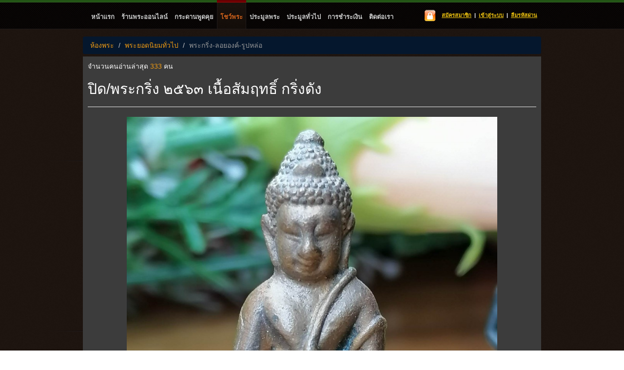

--- FILE ---
content_type: text/html; charset=UTF-8
request_url: http://www.xn--v3caob9d.com/topic/show/20847
body_size: 3560
content:
<!DOCTYPE html>
<html>
<head>
<meta http-equiv="X-UA-Compatible" content="IE=edge,chrome=1"/>
<meta charset="utf-8"/>
<meta name="description" content="">
<meta name="author" content="">
<meta property="og:image" content="http://www.xn--v3caob9d.com/assets/images/iconSystem/banner_facebook.jpg"/>
<title>พระกริ่ง-ลอยองค์-รูปหล่อ : ปิด/พระกริ่ง ๒๕๖๓ เนื้อสัมฤทธิ์ กริ่งดัง</title>
<meta name="description" content="ห้องพระ,พระยอดนิยมทั่วไป,พระกริ่ง-ลอยองค์-รูปหล่อ: ปิด/พระกริ่ง ๒๕๖๓ เนื้อสัมฤทธิ์ กริ่งดัง , พระ,พระเครื่อง,ศูนย์พระเครื่อง,ชุมชน พระเครื่อง,ข่าวพระเครื่อง,บอร์ดพระเครื่อง, ข้อมูล พระเครื่อง,เว็บบอร์ดพระเครื่อง ,amulet," />
<meta name="keywords" content="ห้องพระ,พระยอดนิยมทั่วไป,พระกริ่ง-ลอยองค์-รูปหล่อ: ปิด/พระกริ่ง ๒๕๖๓ เนื้อสัมฤทธิ์ กริ่งดัง , พรพระ,ข่าวสารพระเครื่อง,พระ, พระเครื่อง,พระกรุ,พระสมเด็จ, พระบูชา ,พระกริ่ง,เว็บบอร์ดพระเครื่อง ,ของสะสมพระเครื่อง,amulet" />

<link href="http://www.xn--v3caob9d.com/assets/css/style_frontend.css" rel="stylesheet" type="text/css" /><link href="http://www.xn--v3caob9d.com/assets/css/bootstrap.css" rel="stylesheet" type="text/css" /><link href="http://www.xn--v3caob9d.com/assets/css/font-awesome.css" rel="stylesheet" type="text/css" /><link href="http://www.xn--v3caob9d.com/assets/css/ionicons.min.css" rel="stylesheet" type="text/css" /><link href="http://www.xn--v3caob9d.com/assets/css/system-stylesheet.css" rel="stylesheet" type="text/css" /><script type="text/javascript" src="http://www.xn--v3caob9d.com/assets/js/jquery.min.js"></script>
<script>
var default_url='http://www.xn--v3caob9d.com/';

</script>

</head>
<body id="top">




<div class="container-fluid">
<!-- header
============================================================================= -->
<div id="header-wrap">
  <header>
      <nav style="width:850px;">
    <ul>
                    <li id=""><a href="http://www.xn--v3caob9d.com/main">หน้าแรก</a></li>
                    <li id=""><a href="http://www.xn--v3caob9d.com/shop/shop_list">ร้านพระออนไลน์</a></li>
                    <li id=""><a href="http://www.xn--v3caob9d.com/room_detail/30">กระดานพูดคุย</a></li>
                    <li id="current"><a href="http://www.xn--v3caob9d.com/room">โชว์พระ</a></li>
                    <li id=""><a href="http://www.xn--v3caob9d.com/auction">ประมูลพระ</a></li>
                    <li id=""><a href="http://www.xn--v3caob9d.com/auctions">ประมูลทั่วไป</a></li>
                    <li id=""><a href="http://www.xn--v3caob9d.com/payment">การชำระเงิน</a></li>
                    <li id=""><a href="http://www.xn--v3caob9d.com/contact">ติดต่อเรา</a></li>
            </ul>
</nav>
<div class="subscribe">
    <span>
    	<img src="http://www.xn--v3caob9d.com/assets/images/iconSystem/rss32.png" alt="" />        &nbsp; 
        <a href="http://www.xn--v3caob9d.com/agreement" title="สมัครสมาชิก">สมัครสมาชิก</a> |	<a href="http://www.xn--v3caob9d.com/login" title="เข้าสู่ระบบ">เข้าสู่ระบบ</a> |	<a href="http://www.xn--v3caob9d.com/forgot_password" title="ลืมรหัสผ่าน">ลืมรหัสผ่าน</a>    </span>
</div>
  </header>
</div>
<script>
$(function(){

	$(".topic .box-body img").on("mouseover", function(){
		$(this).attr("title","คลิกดูภาพขยาย").css({"cursor":"pointer"});
	}).on("click", function(){
		window.open($(this).attr('src'), "_blank");
	});

});
</script>
<!-- Content
============================================================================== -->

<div id="content-wrap">
  <!-- main -->
  <ol class="breadcrumb ">
    <li><span class="text-yellow"><a href="http://www.xn--v3caob9d.com/room" class="text-yellow">ห้องพระ</a></span></li>
    <li><span class="text-yellow"><a href="http://www.xn--v3caob9d.com/room" class="text-yellow">พระยอดนิยมทั่วไป</a></span></li>
    <li><a href="http://www.xn--v3caob9d.com/room_detail/49" title="พระกริ่ง-ลอยองค์-รูปหล่อ" class="text-muted">พระกริ่ง-ลอยองค์-รูปหล่อ</a></li>
  </ol>
    <section class="bg-from-1">
    <article class="topic">
      <div class="pull-right">
        <p>
                  </p>
      </div>
      <div class="box-header">
        <samll><span class="topic-info">จำนวนคนอ่านล่าสุด <span class="text-yellow ">333</span> คน</span></samll>
        <div class="box-header">
          <h2>ปิด/พระกริ่ง ๒๕๖๓ เนื้อสัมฤทธิ์ กริ่งดัง</h2>
          <hr />
        </div>
      </div>
      <div class="box-body">
        <div class="col-md-12 col-sm-12">
			                <p>
              <img src="http://www.xn--v3caob9d.com/assets/images/topic/503/20230914_1218191694668699.jpg" class="img-responsive img_show img-center  " alt="ปิด/พระกริ่ง ๒๕๖๓ เนื้อสัมฤทธิ์ กริ่งดัง" data-rotate="0" />              </p>
                                          <p>
              <img src="http://www.xn--v3caob9d.com/assets/images/topic/503/20230914_1218291694668709.jpg" class="img-responsive img_show img-center  " alt="ปิด/พระกริ่ง ๒๕๖๓ เนื้อสัมฤทธิ์ กริ่งดัง" data-rotate="0" />              </p>
                                          <p>
              <img src="http://www.xn--v3caob9d.com/assets/images/topic/503/20230914_1218341694668714.jpg" class="img-responsive img_show img-center  " alt="ปิด/พระกริ่ง ๒๕๖๓ เนื้อสัมฤทธิ์ กริ่งดัง" data-rotate="0" />              </p>
                                          <p>
              <img src="http://www.xn--v3caob9d.com/assets/images/topic/503/20230914_1218351694668715.jpg" class="img-responsive img_show img-center  " alt="ปิด/พระกริ่ง ๒๕๖๓ เนื้อสัมฤทธิ์ กริ่งดัง" data-rotate="0" />              </p>
                                          <p>
              <img src="http://www.xn--v3caob9d.com/assets/images/topic/503/20230914_1218411694668721.jpg" class="img-responsive img_show img-center  " alt="ปิด/พระกริ่ง ๒๕๖๓ เนื้อสัมฤทธิ์ กริ่งดัง" data-rotate="0" />              </p>
                                    </div>
      </div>
      <div class="box-body">
        <hr  />
        <span class="text-yellow ">รายละเอียด :</span> <p>14680</p>        <p class="bg_gray"><span class="text-yellow">โทร:&nbsp;</span>0614901584</p>
        <p class="bg_gray"><span class="text-yellow">ราคา:&nbsp;</span>0 บาท</p>
        <p class="bg_gray"><span class="text-yellow">หมวดพระ:&nbsp;</span>พระยอดนิยมทั่วไป-พระกริ่ง-ลอยองค์-รูปหล่อ</span> </p>
      </div>
      <div class="box-footer"> <span class="tags topic-info"> <small> โพสโดย <span class="text-orange"><a href="http://www.xn--v3caob9d.com/member_topic/503" class="text-orange">สมบัติ​ ผลัดกัมชม</a></span> | เมื่อวันที่ <span class="text-orange">14/09/2566   12:18</span>
        | แก้ไขล่าสุดเมื่อ <span class="text-orange"> 02/04/2568   16:04</span>        | IP: <span class="text-orange">110.171.138.xxx</span> </small> <span  style="float:right;">
        <input type="button" value="แจ้งลบกระทู้"  data-toggle="modal" data-target=".bs-example-modal-sm" onClick="$('#referent_id').val('20847');$('.modal-title').html('แจ้งบทความไม่เหมาะสม');$('#btn-notify').html('แจ้งบทความไม่เหมาะสม');$('#type_notify').val(1);" >
        </span>
        <hr />
      </div>
    </article>

    <!-- Comments
        ================================================================================================ -->
    <article>
      <div class="box-header">
        <h3 class="text-orange">0 ความคิดเห็น</h3>
      </div>
          </article>
    <!-- Reply Form
        ================================================================================================ -->
    <article>
            <div class="alert alert-warning alert-dismissable">
        <button class="close" aria-hidden="true" data-dismiss="alert" type="button" onclick="window.location.href='http://www.xn--v3caob9d.com/login/'"><i class=" text-red fa  fa-unlock-alt active"></i></button>
        <b>กรุณาเข้าสู่ระบบ</b> ไม่สามารถโพสบทความหรือแสดงความคิดเห็นได้ <a href="http://www.xn--v3caob9d.com/login" class="text-green">เข้าสู่ระบบ</a> </div>
          </article>
  </section>
  <!-- jQuery 2.0.2 -->
  <!-- Small modal -->

  <div class="modal fade bs-example-modal-sm"> <form action="http://www.xn--v3caob9d.com/topic/notify/20847" method="post" accept-charset="utf-8">
    <div class="modal-dialog">
      <div class="modal-content">
        <div class="modal-header bg-gray-right">
          <button type="button" class="close" data-dismiss="modal" aria-label="Close"><span aria-hidden="true">&times;</span></button>
          <h4 class="modal-title"></h4>
        </div>
        <div class="modal-body ">
          <div class="box box-danger">
            <div class="box-body">
              <div class="form-group">
                <label for="exampleInputPassword1">เนื่องจาก:</label>
                <textarea class="form-control" rows="3" required name="notify"></textarea>
                <p class="margin"> <code>ระบุเหตุผลของคุณเพิ่มเติมเพื่อประกอบการตัดสินใจของทีมงาน</code> </p>
              </div>
              <div class="form-group">
                <label for="exampleInputPassword1">อีเมล์สำหรับติดต่อกลับ:</label>
                <input type="email" class="form-control" name="email" required>
              </div>
              <div class="form-group">
                <label for="exampleInputPassword1">เบอร์ติดต่อ :</label>
                <input type="text" class="form-control" name="tel" required maxlength="15">
              </div>
              <div class="margin"> <code>ขอให้ทีมงานพิจารณาดำเนินการกับข้อความที่ไม่เหมาะสมของกระทู้นี้</code> </div>
            </div>
          </div>
        </div>
        <div class="modal-footer">
          <input type="hidden" name="referent_id" value="" id="referent_id">
          <input type="hidden" name="type_notify" value="" id="type_notify">
          <button class="btn btn-primary" id="btn-notify" type="submit"></button>
          <button type="button" class="btn btn-default" data-dismiss="modal">ปิดหน้านี้</button>
        </div>
      </div>
      <!-- /.modal-content -->
    </div>
    <!-- /.modal-dialog -->
    </form>
  </div>
  <!-- /.modal -->
</div>
</div>

<!-- extra
============================================================================== -->

<!-- footer
============================================================================== -->
<footer class="clearfix">
  <p class="footer-left class="text-gray""> &copy; 2015 www.พรพระ.com &bull; 
    Create by : Champzaa E-mail:champ_vip@windowslive.com</p>
  <p class="footer-right"> <a href="http://www.xn--v3caob9d.com/">หน้าแรก</a> | <a class="back-to-top" href="#top">กลับสู่ด้านบน</a> </p>
  
  <!-- /footer --> 
</footer>
</div>
<!-- scripts  ======================================================================= -->


<script type="text/javascript" src="http://www.xn--v3caob9d.com/assets/js/scrollToTop.js"></script><script type="text/javascript" src="http://www.xn--v3caob9d.com/assets/js/function_main.js"></script><script type="text/javascript" src="http://www.xn--v3caob9d.com/assets/js/bootstrap.min.js"></script><script>
  (function(i,s,o,g,r,a,m){i['GoogleAnalyticsObject']=r;i[r]=i[r]||function(){
  (i[r].q=i[r].q||[]).push(arguments)},i[r].l=1*new Date();a=s.createElement(o),
  m=s.getElementsByTagName(o)[0];a.async=1;a.src=g;m.parentNode.insertBefore(a,m)
  })(window,document,'script','//www.google-analytics.com/analytics.js','ga');

  ga('create', 'UA-66521415-1', 'auto');
  ga('send', 'pageview');

</script>
</body>
</html>

--- FILE ---
content_type: text/css
request_url: http://www.xn--v3caob9d.com/assets/css/style_frontend.css
body_size: 5943
content:
/* ------------------------------------------------------------------------
	Template Name : Jungleland
	Template Code : S-0030
	Version : 1.2.1
	Author : Erwin Aligam
	Author URI : http://www.styleshout.com/
	Last Date Modified : March, 06 2014
 -------------------------------------------------------------------------- */


/* =============================================================================
    R E S E T
================================================================================ */

/* HTML5 display-role reset for older browsers */
article, aside, details, figcaption, figure,
footer, header, hgroup, menu, nav, section {
	display: block;
}
blockquote, q {
	quotes: none;
}
blockquote:before, blockquote:after,
q:before, q:after {
	content: '';
	content: none;
}

/* =============================================================================
    G E N E R A L
================================================================================ */

html { overflow-y: scroll; }
body { background: #1C130E url(../images/iconSystem/bg.png);
 }

.topic {
  color:#FFF;
}


/* Images */
img {
 /*   background: #130D0A;*/
	margin:auto auto;

}
img.align-right { margin: 6px 0px 6px 12px; }
img.align-left { margin: 6px 12px 6px 0px; }

/* Button */
.button,
a:link.more,
a:visited.more,
.form input.button,
.commentlist li .comment-text .reply a,
.navigation a:link,
.navigation a:visited {
   float: left;
	margin-right: 8px;
	padding: 6px 10px;
	border: 1px solid #900;
	background: #DA6503 url(../images/iconSystem/button-bg.png);
	color: #FFF;
   font-size: 0.5em;

}
.button:hover,
a:hover.more,
.commentlist li .comment-text .reply a:hover,
.navigation a:hover {
   background: #4EA41F url(../images/iconSystem/button-bg-hover.png);
   border: 1px solid #900;

   box-shadow: 0px 1px 2px rgba(0,0,0,0.3), inset 0 1px 0 #900;
   -moz-box-shadow: 0px 1px 2px rgba(0,0,0,0.3), inset 0 1px 0 #900;
   -webkit-box-shadow: 0px 1px 2px rgba(0,0,0,0.3), inset 0 1px 0 #900;
}

/* Table */
table {
	border-collapse: collapse;
	margin: 12px 0 15px 0;
}
tr { background: #130D0A; }
th, td {
	text-align: left;
	border-width: 1px;
  	border-style: solid;
}
th {
  	padding: .3em 1em;
	background: #6E0001;
  	border-color: #333;
	color: #fff;
    font-size: 16px;
	font-weight: bold;
}
td {
	border-color: #333;
	padding: .5em 1em;

}

input{
    border-radius: 4px;
    color: #555555;
    vertical-align: middle;
    background-color: #ffffff;
    background-image: none;
    border: 1px solid #cccccc;
    border-radius: 4px;
    -webkit-box-shadow: inset 0 1px 1px rgba(0, 0, 0, 0.075);
    box-shadow: inset 0 1px 1px rgba(0, 0, 0, 0.075);
    -webkit-transition: border-color ease-in-out 0.15s, box-shadow ease-in-out 0.15s;
    transition: border-color ease-in-out 0.15s, box-shadow ease-in-out 0.15s;
}
input:focus{

    border-color: #66afe9;
    outline: 0;
    -webkit-box-shadow: inset 0 1px 1px rgba(0, 0, 0, 0.075), 0 0 8px rgba(102, 175, 233, 0.6);
    box-shadow: inset 0 1px 1px rgba(0, 0, 0, 0.075), 0 0 8px rgba(102, 175, 233, 0.6);
}
.ie7 form input.button {
    padding: 0 2px;
}
#name, #email, #message, #website {
	width: 482px;
}

/* Clearing and other stuff */
.no-border { border: none; }
.align-left { float: left; }
.align-right { float: right; }
.fix {
	clear: both;
	height: 1px;
	margin: -1px 0 0;
	overflow: hidden;
}
.clearfix:after {
    visibility: hidden;
    display: block;
    font-size: 0;
    content: " ";
    clear: both;
    height: 0;
}
.ie7 .clearfix { zoom: 1; } /* IE7 */


/* =============================================================================
    S T R U C T U R E
================================================================================ */

#header-wrap {
    width: 100%;
    background: url(../images/iconSystem/header-bg.png) repeat-x left top;
    height: 60px;
}
header {
	position: relative;
	margin: 0 auto;
	height: 70px;
    width: 940px;

}
#featured-wrap {
    width: 940px;
    margin: 0 auto;
    padding: 30px 0;
    background: transparent url(../images/iconSystem/content-div.png) no-repeat center bottom;
}
#content-wrap, #content-wrap-home {
	width: 940px;
	margin: 0 auto;
    padding: 15px 0 35px 0;
    background: url(../images/iconSystem/content-div.png) no-repeat center bottom;
 /*   overflow: hidden; */
}
#main {
   	width: 710px;
	float: left;
    margin-top: 15px;
	margin-left: 10px;
}

 #main-aticle {
   	width: 100%;
	float: left;
    margin-top: 15px;
	margin-left: 10px;
}
#sidebar {
    float: right;
	width: 199px;
    margin-top: 25px;
	margin-right: 0px;
}
#content-wrap-home #main {
    margin-top: 0;
}
#content-wrap-home #sidebar {
    margin-top: 5px;
}
#extra-wrap {
	clear: both;
	padding: 30px 0 10px 0;
    background: transparent url(../images/iconSystem/extra-bg.png) repeat-x;
    position: relative;
    top: -2px;
}
#extra {
    width: 930px;
    margin: 0 auto;
    font-size: 12px;
    line-height: 1.7em;
    padding-left: 10px;
}
footer {
	width: 920px;
	margin: 0 auto;
    padding-top: 12px;
    font-size: 11px;
	clear: both;
}


/* =============================================================================
    T Y P O G R A P H Y
================================================================================ */



/* Paragraph */


blockquote {
    margin: 12px 0;
  	padding: 20px 30px 0 45px;
  	background: url(../images/iconSystem/quote.png) no-repeat 0 22px;
  	font-size: 18px;
  	line-height: 28px;
  	font-style: italic;
    overflow: hidden;
}
blockquote .author {
    text-transform: uppercase;
    font-style: normal;
    letter-spacing: 1.5px;
    text-align: right;
    font-size: 12px;
}
code {

    font-size: 14px;
    line-height: 1.5em;
}
pre {
    white-space: pre;
    white-space: pre-wrap;
    word-wrap: break-word;

    margin: 0 0 24px 0;
  	padding: 0 25px;
  	display: block;
	background: #130D0A;
    border: 1px solid #261a14;
    clear: both;
}
abbr[title], dfn[title] {
    border-bottom: 1px dotted;
    cursor: help;
}
mark {
    background-color: #c67114;
    text-shadow: none;
    color: #110C09;
}
strong, b {
    font-weight: bold;
}


/* =============================================================================
   H E A D E R
================================================================================ */



/*  Main Navigation  */
header nav {
	position: absolute;
	left: 0;
    top: 0;
   	width: 650px;
    height: 59px;
}
header nav ul {
	list-style: none;
	margin-left: 10px;
    padding: 0;
	height: 59px;
}
header nav ul li {
    float: left;
}
li{
	color:#CCC;
}
header nav ul a:link,
header nav ul a:visited {

    font-size: 13px;
    font-weight: bold;
    text-transform: lowercase;
    display: block;
	margin: 0;
    padding: 0 7px;
    height: 59px;
	color: #CCC;
    text-shadow: 0 -1px 0 rgba(10, 10, 10, 1);
    line-height: 70px;
}
header nav ul li a:hover,
header nav ul li a:active {
	border: none;
	color: #D67630;
}
header nav ul li#current {
	background: url(../images/iconSystem/tab-right.png) no-repeat right top;
    color: #D6641C;
}
header nav ul li#current a {
	background: url(../images/iconSystem/tab-left.png) no-repeat left top;
	color: #D6641C;
}

/* Subscribe */
header div.subscribe {
	position: absolute;

	text-transform: lowercase;
	font-size: 11px;
	font-weight: bold;
	line-height: 30px;
	width: 300px;
	height: 30px;
	color: #FFF;
	text-shadow: 0 -1px 0 rgba(10, 10, 10, 1);
	/*background: url(../images/iconSystem/rss32.png) no-repeat 0 center;*/
	padding-left: 10px;
	right: 5px;
	top: 16px;
    text-align: right;
}
header div.subscribe a {
    padding-right: 3px;
    padding-left: 3px;
    color: #F1C40F;
	text-decoration:underline;
}
header div.subscribe a:hover,
header div.subscribe a:active {
    color: #D67630;
}

/* Quick Search */
header form#quick-search {
  	position: absolute;
  	background: transparent;
  	border: none;
  	margin: 0;
    padding: 0;
  	width: 222px;
    top: 92px;
    right: 10px;
}
header fieldset.search {
    border: none;
    width: 222px;
    height: 37px;
    padding: 0;
    margin: 0;
    background: url(../images/iconSystem/search-bg.png) no-repeat;
}
header .search input {
  	border: none;
  	float: left;
 	padding: 0;
    margin: 0;
}
header .search input:focus {
    border-color: #66afe9;
    outline: 0;
    -webkit-box-shadow: inset 0 1px 1px rgba(0, 0, 0, 0.075), 0 0 8px rgba(102, 175, 233, 0.6);
    box-shadow: inset 0 1px 1px rgba(0, 0, 0, 0.075), 0 0 8px rgba(102, 175, 233, 0.6);
}
header .search button {
  	border: none;
  	float: right;
  	padding: 0; margin: 0;
}
header .search label { display: none; }
header .search input.tbox {
  	font-weight: normal;
  	margin: 12px 0 10px 10px;
  	background: transparent;
  	width: 150px;
}
header .search button.btn {
  	width: 37px;
  	height: 37px;
  	cursor: pointer;
  	text-indent: -9999px;
  	background: url(../images/iconSystem/search.png) no-repeat center center;
}



/* =============================================================================
    F E A T U R E D
================================================================================ */

#featured {
    position: relative;
    width: 918px;
    margin: 0 auto;
    background: #130D0A;
    border: 1px solid #261a14;
}
#featured-wrap #featured-ribbon {
	position: absolute;
	background: url(../images/iconSystem/ribbon.png) no-repeat;
	width: 110px;
	height: 110px;
	top: -7px;
	right: -7px;
	z-index: 99999;
}
#featured-wrap .image-block {
    margin-top: 30px;
    margin-bottom: 30px;
    margin-left: 30px;
    float: left;
    width: 339px;
}
#featured-wrap .image-block img {
    padding: 0;
    border: none;
}
#featured-wrap .text-block h2 a {
    color: #E2DBD8;
}
#featured-wrap .text-block {
    margin-top: 20px;
    margin-bottom: 30px;
    margin-right: 30px;
    float: right;
    width: 493px;
}
#featured-wrap .text-block .post-meta a {
    color: #549207;
}


/* =============================================================================
    C O N T E N T
================================================================================ */

#main .col {
    width: 276px;
    float: left;
    margin-top: 10px;
    margin-bottom: 25px;
}
#main .col img {
	margin: 0 0 20px 0;
	padding: 14px;
    background: #130D0A;
    display: block;
}
#main h2 a {
    color: #E2DBD8;
}
#main .col .top {
	margin-bottom: 10px;
	padding-bottom: 2px;
	border-bottom: 1px solid #29201c;
}
#main .col .top h4 a {
	color: #F1A200;
}
#main .col .top p a:link,
#main .col .top p a:visited {
	color: #b5b5b5;
}
#main .col .top p .comment {
	margin-left: 5px;
	padding: 0 0 5px 20px;
	background: url(../images/iconSystem/comment.png) no-repeat 0 2px;
}
#main .col .top p .datetime {
	padding: 0 0 5px 20px;
	background: url(../images/iconSystem/clock.png) no-repeat 0 0;
}
#main .col .content {
    margin: 0 5px
}
#main .even { margin-left: 45px; }





/* =============================================================================
    S I D E B A R
================================================================================ */
/* Sidebar Member */
#sidebar_member .sidemenu_member ul {
	margin: 0px 0 30px 0;
    padding: 0;
	border-top: 1px solid #231C18;
	text-align: left;

}
#sidebar_member .sidemenu_member h3 { color: #D6641C;}
#sidebar_member .sidemenu_member ul li {
	list-style: none;
	margin: 0;
 	padding: 9px 5px 9px 1px;
	border-bottom: 1px solid #333333;
	font-size: 15px;
	line-height: 20px;
	/*background: url(../images/iconSystem/bullet.png) no-repeat 0 7px;*/
}

#sidebar_shops .sidemenu_member ul {
	margin: 0px 0 30px 0;
    padding: 0;
	border-top: 1px solid #231C18;
	text-align: left;
	background: #251812;
}
#sidebar_shops .sidemenu_member h3 { color: #D6641C;}
#sidebar_shops .sidemenu_member ul li {
	list-style: none;
	margin: 0;
 	padding: 4px 5px 9px 1px;
	border-bottom: 1px solid #333333;
	font-size: 14px;
	line-height: 20px;
	/*background: url(../images/iconSystem/bullet.png) no-repeat 0 7px;*/
}



/* Sidemenu */
#sidebar .sidemenu ul {
	margin: 20px 0 30px 0;
    padding: 0;
	border-top: 1px solid #231C18;
	text-align: left;
}
#sidebar .sidemenu ul li {
	list-style: none;
	margin: 0;
 	 padding: 9px 5px 9px 19px;
	border-bottom: 1px solid #333333;
	font-size: 15px;
	line-height: 20px;
	text-transform: uppercase;
	background: url(../images/iconSystem/bullet.png) no-repeat 0 7px;
}
#sidebar .sidemenu ul li a:link,
#sidebar .sidemenu ul li a:visited {
	padding-left: 0;
	color: #CCC;
}
#sidebar .sidemenu ul li span {
	display: block;
	color: #9a8377;

   font-weight: normal;
	text-transform: none;
}
#sidebar .sidemenu ul li a:hover { color: #fff;	border: none; }
#sidebar .sidemenu ul ul { margin: 0 0 0 5px; padding: 0; border: none; }
#sidebar .sidemenu ul ul li { border: none; }
#sidebar .sidemenu h3 { color: #D6641C;}
/* Photostream */
#sidebar ul.photostream {
   list-style: none;
   margin: 2px 0 2px 0;
   padding: 0;
}
#sidebar ul.photostream li {
    float: left;
    margin: 0 12px 6px 0;
    padding: 0;
}
#sidebar ul.photostream li img {
    background-color: #120c09;
    border: 1px solid #900;
    padding: 1px;
}

/* Ads */
#sidebar .ads {
   margin: 25px 0 25px 0;
}
#sidebar .ads h3 {
   margin-bottom: 15px;
}
#sidebar .ads .button {
   margin-top: 12px;
   float: none;
   display: block;
   color: #FFF;
   width: 100px;
   text-align: center;
}
#sidebar .ads strong {
   color: #fff;
}

#sidebar .sidemenu ul li ul li {
	list-style-type:circle;
	background:none;
	margin:0;
	padding:0;

}



#sidebar .sidemenu ul li ul li {
	list-style-type:circle;
	background:none;
	margin:0;
	padding:0;
	color:#630;
	font-size: 13px;
}

#sidebar .sidemenu ul li ul li a:hover{
	list-style-type:circle;
	background:none;
	margin:0;
	padding:0;
	color: #D66416;
	font-size: 13px;
}

/* =============================================================================
    E X T R A
================================================================================ */

#extra img {
    background: #120c09;
    padding: 10px;
}
#extra .xcol {
    float: left;
    width: 195px;
    margin-right: 43px;
}
#extra .xcol.last {
    margin-right: 0;
}

/* Footer List */
.footer-list ul {
	border-top: 1px solid #333333;
	list-style: none;
	padding: 0;
	margin-left: 0;
}
.footer-list ul li {
    border-bottom: 1px solid #333333;
}
.footer-list ul li a:link,
.footer-list ul li a:visited {

	display: block;
	padding: 7px 0 7px 5px;
	margin-left: 0;
	color: #988175;
}
.footer-list ul li a:hover { color: #fff; }

/* Social */
.social ul li a:link,
.social ul li a:visited {
    padding-left: 25px;
}
.footer-list ul li.facebook a {
    background: url(../images/iconSystem/social/facebook.png) no-repeat 1px 9px;
}
.footer-list ul li.twitter a {
    background: url(../images/iconSystem/social/twitter-2.png)  no-repeat  1px 9px;
}
.footer-list ul li.googleplus a {
    background: url(../images/iconSystem/social/google-plus-black.png)  no-repeat  1px 9px;
}
.footer-list ul li.rss a {
    background: url(../images/iconSystem/social/feed.png)  no-repeat  1px 9px;
}
.footer-list ul li.email a {
    background: url(../images/iconSystem/social/email.png)  no-repeat  1px 9px;
}


/* =============================================================================
    F O O T E R
================================================================================ */

footer a:hover {
    color: #fff;
}
footer a.back-to-top {
    background: url(../images/iconSystem/back-to-top.png) no-repeat right 3px;
    font-weight: bold;
    padding-right: 17px;
}
footer p.footer-left {
	float: left;
    margin: 0 0 40px 0;
	padding: 0;
    width: 600px;
    text-align: left;
}
footer p.footer-right {
	float: right;
    margin: 0 -10px 40px 0;
	padding: 0;
    width: 320px;
    text-align: right;
}

/* =============================================================================
    P O S T
================================================================================ */

.post {
	margin-bottom: 15px;
	padding-bottom: 15px;
	color:#CCC;
}

.post ul li{
	line-height:22px;
}
.post h2 a {
    color: #E2DBD8;
}
.post .image-section {
	clear: both;
	margin: auto auto;

}
.post .image-section img {
   	padding: 3px ;
	-webkit-box-shadow: 0px 1px 5px 1px rgba(158,0,32,0.81);
	-moz-box-shadow: 0px 1px 5px 1px rgba(158,0,32,0.81);
	box-shadow: 0px 1px 5px 1px rgba(158,0,32,0.81);
	margin: 0 auto 15px 0;

}
.post .postmeta {
	padding: 8px 15px; margin: 2px 2px 2px 0;
	background: #130D0A;
    border: 1px solid #261a14;
}
.post .postmeta a.comments { margin: 0 10px 0 5px;	}
.post .postmeta a.readmore { margin: 0 10px 0 5px;	}
.post .postmeta .date { margin: 0 10px 0 5px;	}

.post .post-info a {
    color: #D6641C;
}
.post .post-info {
    color: #FFF;
}
.post .post-info span {
    color: #BA0408;
}

.post .post-info img{
	margin:auto auto;
}
.post .tags {
	padding: 8px 15px; margin: 20px 12px 15px 0;
	border-top: 1px solid #231C18;
	border-bottom: 1px solid #231C18;
}
.post .tags span { color: #6f892c; }

/* Comments List */
ol.commentlist {
	margin: 15px 10px 35px 0;
	padding: 0;
	background-color: #595858;
	border-style: solid;
	border-color: #FFF;
	border-width: 2px 2px 2px 2px;
		color:#B63A0E;
}
.commentlist li {
	list-style: none;
	margin: 0;
	padding: 15px 0 0 0;
	border-bottom: 1px solid #261a14;
}
.commentlist li .comment-info {
	width: 100%;
	margin: 0; padding: 0;
	overflow: hidden;

}
.commentlist li .comment-info img {
	float: right;
	margin: 5px 25px 0 0;
}
.commentlist li .comment-info cite {
	display: block;
	margin: 0; padding: 5px 65px 5px 25px;
	font-style: normal;

}
.commentlist li .comment-info cite .comment-data {
	font-size: .8em;
	font-weight: normal;
}
.commentlist li .comment-text {
	clear: both;
	margin: 0; padding: 0 20px 25px 25px;
	color:#FFF !important;
}
.commentlist li .comment-text p {
	margin:  10px 0 20px 0;
	padding: 0;
}
.commentlist li .comment-text .reply a {
    float: none;
}
.commentlist li ul.children { margin:0; padding: 0; }
.commentlist li ul.children li.depth-2,
.commentlist li ul.children li.depth-3 {
	margin-left: 40px;
	border-style: solid;
	border-color: #281D15;
	border-width: 1px 0 0 1px;
}
.commentlist li.thread-alt {
	background: #100C0A;
}


/* =============================================================================
    A R C H I V E S
================================================================================ */

ul.archive {
	margin: 10px 0;
	padding: 0;
	border-top: 1px solid #231C18;
}
ul.archive li {
	margin: 0;
	padding: 14px 5px;
	border-bottom: 1px solid #231C18;
	list-style: none;
}
ul.archive li .post-title {
	margin: 0;
    padding: 0;
    font-weight: bold;
	font-size: 18px;
}
ul.archive li .post-title a:link,
ul.archive li .post-title a:visited {
    color: #E2DBD8;
}
ul.archive li .post-title a:hover {
	border: none;
	color: #fff;
}
ul.archive li .post-details {
	margin-left: 0;
	margin-top: 0;
	font-size: .9em;
}
ul.archive li .post-details span {
    padding-left: 5px;
    padding-right: 5px;
}

/* Page Navigation */
.navigation {
	margin: 20px 0 20px 5px;
    padding: 0;
}
.bg-from-1{
	background-color:#3C3C3C;
	width:100% !important;
	padding:10px;
}
.bg-from-1 p{
	font-size: 16px;
}
.bg-from-1 ul{
	margin:-20px 0px 0 0;
}
.bg-from-1 ul li{
	font-size: 16px;
	list-style-type:none;
	color:#FFF;
    border-bottom:1px solid #666;
}
.bg-from-1 div{
    margin-left: 0px;
}
.bg-from-1 ul li input{
	margin:4px 0 4px;
}

/* SQUARED FOUR */
.squaredFour {
	width: 20px;
	margin: 20px auto;
	position: relative;
}
.red{
	color:#F00;
	font-size: 13px;
	}
.orange{
    color:#ff851b;
    font-size: 13px;
    text-decoration: underline;
    margin-left: 5px;

}
.text-center{
	text-align:center !important;
}

.hilight {
	background-color:#680002;
	padding:5px 10px 5px 10px;
	border-radius: 4px 4px 4px 4px;
	-moz-border-radius: 4px 4px 4px 4px;
	-webkit-border-radius: 4px 4px 4px 4px;
	border: 0px solid #000000;
	color:#FFF;
}

.hilight:hover{
	background-color:#BA0408;
	padding:5px 10px 5px 10px;
	border-radius: 4px 4px 4px 4px;
	-moz-border-radius: 4px 4px 4px 4px;
	-webkit-border-radius: 4px 4px 4px 4px;
	border: 0px solid #000000;
	color:#FFF;
	cursor:pointer;
}

.hilight-2 {
background-color:#999;
padding:5px 10px 5px 10px;
border-radius: 4px 4px 4px 4px;
-moz-border-radius: 4px 4px 4px 4px;
-webkit-border-radius: 4px 4px 4px 4px;
border: 0px solid #000000;
color:#FFF;
}

.hilight-2:hover{
	background-color:#666;
	padding:5px 10px 5px 10px;
	border-radius: 4px 4px 4px 4px;
	-moz-border-radius: 4px 4px 4px 4px;
	-webkit-border-radius: 4px 4px 4px 4px;
	border: 0px solid #000000;
	color:#FFF;
	cursor:pointer;
}

.float_left{
	float:left;
	width:200px;
}
.submit {
   margin-top: 12px;
   float: none;
   display: block;
   color: #FFF;
   width: 100px;
   text-align: center;
}
.col-md-8{
	width:560px;
	margin:auto auto;
	background-color:#3C3C3C;
}
.col-md-8 ul li{
	color:#FFF;
	list-style-type:none;
}
.border-1{
	 border:1px solid #CCC;
	 padding:12px;	background:#3C3C3C;
}
.border-1 ul li{
	margin:10px 5px 5px 5px;
}
.header-from-1 {
	color: #ffcc33;
    outline: 0 none;
    text-decoration: none;
	padding:7px 8px 1px 0;
}

.top-10{
	padding:10px;
}
.div-border{
    border: 2px solid rgba(56, 56, 56, 0.36);
}
.readonly{
    background-color: #dfdfdf;
}
.readonly:hover{
    cursor: not-allowed;
}
.border-hom-page{
		background-color:#290101; padding:12px;
	border: solid #65322E 2px;
	margin:10px;
}
.bg_gray{
	margin:10px 10px 10px 10px ;
	padding:10px 10px 10px 10px ;
	background-color:#555252 !important;

}
/********* Nav bar****************/
.list-group-item{
	background-color:#A73636 !important;
	  border: 0px!important;
	  padding: 2px 5px !important;
	  font-size:16px !important;
	  color:#FFF !important;
}


--- FILE ---
content_type: application/javascript
request_url: http://www.xn--v3caob9d.com/assets/js/scrollToTop.js
body_size: 190
content:
$(document).ready(function() {

	$("a.back-to-top").click(function() {
		$("html, body").animate({
			scrollTop: $($(this).attr("href")).offset().top + "px"
		}, {
			duration: 400,
			easing: "swing"
		});
		return false;
	});

});

--- FILE ---
content_type: application/javascript
request_url: http://www.xn--v3caob9d.com/assets/js/function_main.js
body_size: 1103
content:
/**
 * Created by pattipong on 24/6/2558.
 */

//var default_url='http://www.baansoftware.com/web_amulet/';
//var default_url='http://192.168.10.91:81/web_amulet/';
//var default_url='http://10.20.20.233:81/web_amulet/';




function refetch_captchar(){
    $("#captchar_area").css({'line-height' : '35px'}).html('Loading...');
    var url=default_url+'gen_captcha';
    $.get( url, function( data ) {
        $( "#captchar_area" ).html( data );
    });
}

function check_user(){
    var url=default_url+'member/check_user';
    var user_name=$('#user_name').val();
    if(user_name.length >0) {
        $.post(url,
            {
                chk_user_name: user_name
            },
            function (data, status) {
                var data = $.parseJSON(data);
                alert(data.message);
            });
    }else{
        alert('กรุณากรอกชื่อก่อนตรวจสอบครับ!');
    }
}
function autoTab(obj){
    /* กำหนดรูปแบบข้อความโดยให้ _ แทนค่าอะไรก็ได้ แล้วตามด้วยเครื่องหมาย
     หรือสัญลักษณ์ที่ใช้แบ่ง เช่นกำหนดเป็น รูปแบบเลขที่บัตรประชาชน
     4-2215-54125-6-12 ก็สามารถกำหนดเป็น _-____-_____-_-__
     รูปแบบเบอร์โทรศัพท์ 08-4521-6521 กำหนดเป็น __-____-____
     หรือกำหนดเวลาเช่น 12:45:30 กำหนดเป็น __:__:__
     ตัวอย่างข้างล่างเป็นการกำหนดรูปแบบเลขบัตรประชาชน
     */
    var pattern=new String("_-____-_____-_-__"); // กำหนดรูปแบบในนี้
    var pattern_ex=new String("-"); // กำหนดสัญลักษณ์หรือเครื่องหมายที่ใช้แบ่งในนี้
    var returnText=new String("");
    var obj_l=obj.value.length;
    var obj_l2=obj_l-1;
    for(i=0;i<pattern.length;i++){
        if(obj_l2==i && pattern.charAt(i+1)==pattern_ex){
            returnText+=obj.value+pattern_ex;
            obj.value=returnText;
        }
    }
    if(obj_l>=pattern.length){
        obj.value=obj.value.substr(0,pattern.length);
    }
}



--- FILE ---
content_type: text/plain
request_url: https://www.google-analytics.com/j/collect?v=1&_v=j102&a=771656470&t=pageview&_s=1&dl=http%3A%2F%2Fwww.xn--v3caob9d.com%2Ftopic%2Fshow%2F20847&ul=en-us%40posix&dt=%E0%B8%9E%E0%B8%A3%E0%B8%B0%E0%B8%81%E0%B8%A3%E0%B8%B4%E0%B9%88%E0%B8%87-%E0%B8%A5%E0%B8%AD%E0%B8%A2%E0%B8%AD%E0%B8%87%E0%B8%84%E0%B9%8C-%E0%B8%A3%E0%B8%B9%E0%B8%9B%E0%B8%AB%E0%B8%A5%E0%B9%88%E0%B8%AD%20%3A%20%E0%B8%9B%E0%B8%B4%E0%B8%94%2F%E0%B8%9E%E0%B8%A3%E0%B8%B0%E0%B8%81%E0%B8%A3%E0%B8%B4%E0%B9%88%E0%B8%87%20%E0%B9%92%E0%B9%95%E0%B9%96%E0%B9%93%20%E0%B9%80%E0%B8%99%E0%B8%B7%E0%B9%89%E0%B8%AD%E0%B8%AA%E0%B8%B1%E0%B8%A1%E0%B8%A4%E0%B8%97%E0%B8%98%E0%B8%B4%E0%B9%8C%20%E0%B8%81%E0%B8%A3%E0%B8%B4%E0%B9%88%E0%B8%87%E0%B8%94%E0%B8%B1%E0%B8%87&sr=1280x720&vp=1280x720&_u=IEBAAEABAAAAACAAI~&jid=631103942&gjid=760213834&cid=1166277253.1767171723&tid=UA-66521415-1&_gid=1665831893.1767171723&_r=1&_slc=1&z=483840830
body_size: -285
content:
2,cG-2NPPW0RQ9V